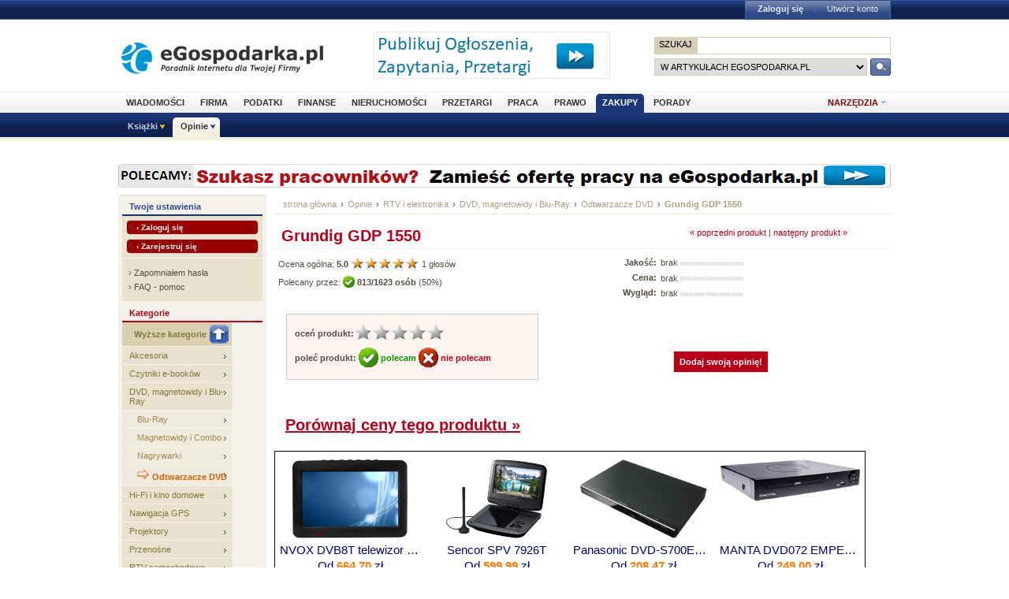

--- FILE ---
content_type: text/html; charset=utf-8
request_url: https://www.opinie.egospodarka.pl/Odtwarzacz-DVD-Grundig-GDP-1550,925.html
body_size: 12031
content:
<!DOCTYPE html PUBLIC "-//W3C//DTD XHTML 1.0 Transitional//EN" "http://www.w3.org/TR/xhtml1/DTD/xhtml1-transitional.dtd">
<html xmlns="http://www.w3.org/1999/xhtml" xml:lang="pl" lang="pl">
<head>
<!-- Quantcast Choice. Consent Manager Tag v2.0 (for TCF 2.0) -->

<script type="text/javascript" async=true>
(function() {
  var host = 'egospodarka.pl';
  var element = document.createElement('script');
  var firstScript = document.getElementsByTagName('script')[0];
  var url = 'https://cmp.quantcast.com'
    .concat('/choice/', 'nQ5cr5khFxMPz', '/', host, '/choice.js?tag_version=V2');
  var uspTries = 0;
  var uspTriesLimit = 3;
  element.async = true;
  element.type = 'text/javascript';
  element.src = url;

  firstScript.parentNode.insertBefore(element, firstScript);

  function makeStub() {
    var TCF_LOCATOR_NAME = '__tcfapiLocator';
    var queue = [];
    var win = window;
    var cmpFrame;

    function addFrame() {
      var doc = win.document;
      var otherCMP = !!(win.frames[TCF_LOCATOR_NAME]);

      if (!otherCMP) {
        if (doc.body) {
          var iframe = doc.createElement('iframe');

          iframe.style.cssText = 'display:none';
          iframe.name = TCF_LOCATOR_NAME;
          doc.body.appendChild(iframe);
        } else {
          setTimeout(addFrame, 5);
        }
      }
      return !otherCMP;
    }

    function tcfAPIHandler() {
      var gdprApplies;
      var args = arguments;

      if (!args.length) {
        return queue;
      } else if (args[0] === 'setGdprApplies') {
        if (
          args.length > 3 &&
          args[2] === 2 &&
          typeof args[3] === 'boolean'
        ) {
          gdprApplies = args[3];
          if (typeof args[2] === 'function') {
            args[2]('set', true);
          }
        }
      } else if (args[0] === 'ping') {
        var retr = {
          gdprApplies: gdprApplies,
          cmpLoaded: false,
          cmpStatus: 'stub'
        };

        if (typeof args[2] === 'function') {
          args[2](retr);
        }
      } else {
        if(args[0] === 'init' && typeof args[3] === 'object') {
          args[3] = Object.assign(args[3], { tag_version: 'V2' });
        }
        queue.push(args);
      }
    }

    function postMessageEventHandler(event) {
      var msgIsString = typeof event.data === 'string';
      var json = {};

      try {
        if (msgIsString) {
          json = JSON.parse(event.data);
        } else {
          json = event.data;
        }
      } catch (ignore) {}

      var payload = json.__tcfapiCall;

      if (payload) {
        window.__tcfapi(
          payload.command,
          payload.version,
          function(retValue, success) {
            var returnMsg = {
              __tcfapiReturn: {
                returnValue: retValue,
                success: success,
                callId: payload.callId
              }
            };
            if (msgIsString) {
              returnMsg = JSON.stringify(returnMsg);
            }
            if (event && event.source && event.source.postMessage) {
              event.source.postMessage(returnMsg, '*');
            }
          },
          payload.parameter
        );
      }
    }

    while (win) {
      try {
        if (win.frames[TCF_LOCATOR_NAME]) {
          cmpFrame = win;
          break;
        }
      } catch (ignore) {}

      if (win === window.top) {
        break;
      }
      win = win.parent;
    }
    if (!cmpFrame) {
      addFrame();
      win.__tcfapi = tcfAPIHandler;
      win.addEventListener('message', postMessageEventHandler, false);
    }
  };

  makeStub();

  var uspStubFunction = function() {
    var arg = arguments;
    if (typeof window.__uspapi !== uspStubFunction) {
      setTimeout(function() {
        if (typeof window.__uspapi !== 'undefined') {
          window.__uspapi.apply(window.__uspapi, arg);
        }
      }, 500);
    }
  };

  var checkIfUspIsReady = function() {
    uspTries++;
    if (window.__uspapi === uspStubFunction && uspTries < uspTriesLimit) {
      console.warn('USP is not accessible');
    } else {
      clearInterval(uspInterval);
    }
  };

  if (typeof window.__uspapi === 'undefined') {
    window.__uspapi = uspStubFunction;
    var uspInterval = setInterval(checkIfUspIsReady, 6000);
  }
})();
</script>

<!-- End Quantcast Choice. Consent Manager Tag v2.0 (for TCF 2.0) -->



<link rel="stylesheet" type="text/css" href="//s3.egospodarka.pl/css/slicknav.css">
<title>Grundig GDP 1550 - Odtwarzacz DVD - Opinie.eGospodarka.pl - Grundig GDP 1550</title>
<meta name="Author" content="Kasat Sp. z o.o.">
<meta name="description" content="ODTWARZACZ DVD GRUNDIG GDP 1550

Odtwarzane formaty: DVD-Video, DVD-R/RW, DVD+R/RW, VCD, S-VCD, Audio-CD, MP3, WMA, JPEG, Kodak Picture CD, CD-R/RW ...">
<meta name="distribution" content="GLOBAL">
<meta name="keywords" content="Grundig GDP 1550, Odtwarzacz DVD, Grundig, odtwarzacz dvd, dvd, mp3">
<meta name="revisit-after" content="7 Days">
<meta name="robots" content="all, follow, index">
<meta http-equiv="Content-Type" content="text/html; charset=utf-8">
<meta http-equiv="expires" content="Wed, 26 Feb 1997 08:21:57 GMT">
<link rel="alternate" type="application/rss+xml" title="eGospodarka.pl - Aktualności" href="//www.partner.egospodarka.pl/rss/wiadomosci/wszystkie/" />
<link rel="shortcut icon" href="//s3.egospodarka.pl/images-local/layout/favicon.ico" />
<link rel="stylesheet" type="text/css" href="//s3.egospodarka.pl/css/style.css" />
<link rel="stylesheet" type="text/css" href="//s3.egospodarka.pl/css/top.css" />
<link rel="stylesheet" type="text/css" href="/css/egospodarka.css">

<link rel="stylesheet" type="text/css" href="//s3.egospodarka.pl/css/slicknav.css">
<link rel="stylesheet" type="text/css" media="(max-width: 1200px)" href="//s3.egospodarka.pl/css/media-responsive.css">	
<link rel="stylesheet" type="text/css" media="(min-width: 676px) and (max-width: 1000px)" href="//s3.egospodarka.pl/css/media-responsive-1000.css">	
<link rel="stylesheet" type="text/css" media="(max-width: 675px)" href="//s3.egospodarka.pl/css/media-responsive-660.css">

<script type="text/javascript" src="//s3.egospodarka.pl/js/jquery-1.7.js"></script>
<script type="text/javascript" src="//s3.egospodarka.pl/js/layout.js"></script>

<script type="text/javascript" src="//s3.egospodarka.pl/js/jquery.slicknav.min.js"></script>


<script type="text/javascript" src="//s3.egospodarka.pl/js/jquery_cookie.js"></script>

<link rel="stylesheet" href="//s3.egospodarka.pl/css/lightbox.css" type="text/css" media="screen" />
<script src="//s3.egospodarka.pl/js/lightbox/prototype.js" type="text/javascript"></script>
<script src="//s3.egospodarka.pl/js/lightbox/scriptaculous.js?load=effects,builder" type="text/javascript"></script>
<script src="//s3.egospodarka.pl/js/lightbox/lightbox.js" type="text/javascript"></script>

<script type="text/javascript" src="/js/product.js"></script>
<script type="text/javascript" src="/js/common.js"></script>

<!-- (C)2003 Gemius SA - GemiusAudience  / www.egospodarka.pl / podstrony -->
<script language="javascript" type="text/javascript" src="//s.egospodarka.pl/sitedesign/standard/data.js"></script>

<!-- set the content meta information -->
<meta name="MSSmartTagsPreventParsing" content="TRUE" />
<meta name="viewport" content="width=device-width, initial-scale=1">


<!-- Google Tag Manager -->
<script>(function(w,d,s,l,i){w[l]=w[l]||[];w[l].push({'gtm.start':
new Date().getTime(),event:'gtm.js'});var f=d.getElementsByTagName(s)[0],
j=d.createElement(s),dl=l!='dataLayer'?'&l='+l:'';j.async=true;j.src=
'https://www.googletagmanager.com/gtm.js?id='+i+dl;f.parentNode.insertBefore(j,f);
})(window,document,'script','dataLayer','GTM-KJSMGPK');</script>
<!-- End Google Tag Manager -->






<script data-ad-client="ca-pub-3958635835380150" async src="https://pagead2.googlesyndication.com/pagead/js/adsbygoogle.js"></script>


</head>
<body>


<!-- Google Tag Manager (noscript) -->
<noscript><iframe src="https://www.googletagmanager.com/ns.html?id=GTM-KJSMGPK" 
height="0" width="0" style="display:none;visibility:hidden"></iframe></noscript>
<!-- End Google Tag Manager (noscript) -->


<div id="main-menu-placeholder"></div>
<div class="ego-top">
<div class="ego-naglowek-bg">
<div class="ego-naglowek" id="naglowek">

		<div class="ego-logo fl"><a href="https://www.egospodarka.pl/">eGospodarka.pl</a></div>
		<div class="ego-top-ad fl">
<script language='JavaScript' type='text/javascript'>
<!--
   if (!document.phpAds_used) document.phpAds_used = ',';
   phpAds_random = new String (Math.random()); phpAds_random = phpAds_random.substring(2,11);
   
   document.write ("<" + "script language='JavaScript' type='text/javascript' src='");
   document.write ("//adserver.egospodarka.pl/adjs.php?n=" + phpAds_random);
   document.write ("&amp;what=zone:101");
   document.write ("&amp;exclude=" + document.phpAds_used);
   if (document.referrer)
      document.write ("&amp;referer=" + escape(document.referrer));
   document.write ("'><" + "/script>");
//-->
</script><noscript><a href='//adserver.egospodarka.pl/adclick.php?n=a10acc6f' target='_blank'><img src='//adserver.egospodarka.pl/adview.php?what=zone:101&amp;n=a10acc6f' border='0' alt=''></a></noscript>
		</div>
		<div class="ego-top-szukaj fr">
			<FORM name="szukaj" onSubmit='wyslij()' method="POST">
			<input type="hidden" name="input_charset" value="utf-8">
			<input type="hidden" name="submitted" value="1">
			<INPUT type=hidden name=cof VALUE="">
					<p class="bg-gray"><input type="submit" class="ego-top-button-szukaj" value="SZUKAJ" /> <input type="text" name="q" class="form-text" /></p>
					<p>
						<select name="kategoria">
	<option value="serwis" selected>w artykułach eGospodarka.pl</option>
	<option value="formularze">we wzorach dokumentów</option>
	<option value="praca">w ofertach pracy</option>
	<option value="przetargi">w przetargach</option>
	<option value="nieruchomosci">w ofertach nieruchomości</option>
	<option value="firmy">w bazie adresowej firm</option>
	<option value="katalog">w katalogu WWW</option>
	<option value="grupy">w grupach dyskusyjnych</option>
						</select>
						<input type="submit" class="ego-top-button" />
					</p>
				</form>
		</div>
	</div>	
	</div>

	<div class="ego-menu cl" id="menu-belka">		
		<div class="al w980 cl mauto pos-rel" id="podmenu">
			<ul class="ego-top-menu">
							<li><a href="https://www.wiadomosci.egospodarka.pl/artykuly/">Wiadomości</a></li>
							<li><a href="https://www.firma.egospodarka.pl/">Firma</a></li>
							<li><a href="https://www.podatki.egospodarka.pl/">Podatki</a></li>
							<li><a href="https://www.finanse.egospodarka.pl/">Finanse</a></li>
							<li><a href="https://www.nieruchomosci.egospodarka.pl/">Nieruchomości</a></li>
							<li><a href="https://www.przetargi.egospodarka.pl/">Przetargi</a></li>
							<li><a href="https://www.praca.egospodarka.pl/">Praca</a></li>
							<li><a href="https://www.prawo.egospodarka.pl/">Prawo</a></li>
							<li class="sel"><a href="https://www.zakupy.egospodarka.pl/">Zakupy</a></li>
							<li><a href="https://www.porady.egospodarka.pl/">Porady</a></li>
			
			</ul>
			<div class="ego-tools">
			<p id="show-tools">Narzędzia</p>
			<div class="ego-menu-narzedzia hidden">
				<ul class="bg-1">
					<li class="nag">Dla firm</li>
					<li><a href="https://www.firma.egospodarka.pl/niezbednik-firmowy/">Niezbędnik firmowy</a></li>
					<li><a href="https://www.firma.egospodarka.pl/kalkulatory/">Kalkulatory</a></li>
					<li><a href="https://www.firma.egospodarka.pl/formularze/">Wzory dokumentów</a></li>
				</ul>
				<ul class="bg-2">
					<li class="nag">Wyszukiwarki</li>
					<li><a href="https://www.praca.egospodarka.pl/oferty-pracy/">Znajdź pracę</a></li>
					<li><a href="https://www.przetargi.egospodarka.pl/">Znajdź przetarg</a></li>
					
					<li><a href="https://www.finanse.egospodarka.pl/kantor-walut">Ranking kantorów online</a></li>
				</ul>
				<ul class="bg-3  border-top">
					<li class="nag">Ważne adresy</li>
					<li><a href="https://www.podatki.egospodarka.pl/urzedy-skarbowe/">Urzędy skarbowe</a></li>
					<li><a href="https://www.firma.egospodarka.pl/zus/">Adresy ZUS</a></li>
					<li><a href="https://www.praca.egospodarka.pl/urzedy-pracy/">Urzędy Pracy</a></li>
					<li><a href="https://www.firma.egospodarka.pl/firmy/">Baza adresowa firm</a></li>
					<li><a href="https://www.firma.egospodarka.pl/zlikwidowane/">Firmy zlikwidowane</a></li>
				</ul>
				<ul class="bg-4  border-top">
					<li class="nag">Centrum webmastera</li>
					<li><a href="https://www.partner.egospodarka.pl/">Centrum Webmastera</a></li>
					<li><a href="https://www.partner.egospodarka.pl/wiadomosci">Newsy na Twoją stronę</a></li>
				</ul>
			</div>
	</div>
			<div class="pos-rel cl" id="podmenu">
				<ul class="ego-top-podmenu cl" id="ego-top-podmenu">
						
																				
										
					<li class="menu-section" id="section-Ksiazki">

											<a href="https://www.ksiazki.egospodarka.pl">Książki</a>
					
										<ul>
												
						
						
						<li><a href="https://www.ksiazki.egospodarka.pl/marketing-i-zarzadzanie">Marketing i zarządzanie</a></li>
												
						
						
						<li><a href="https://www.ksiazki.egospodarka.pl/sprzedaz">Sprzedaż</a></li>
												
						
						
						<li><a href="https://www.ksiazki.egospodarka.pl/finanse">Finanse</a></li>
												
						
						
						<li><a href="https://www.ksiazki.egospodarka.pl/zasoby-ludzkie">Zasoby ludzkie</a></li>
												
						
						
						<li><a href="https://www.ksiazki.egospodarka.pl/biuro-i-praca">Biuro i praca</a></li>
												
						
						
						<li><a href="https://www.ksiazki.egospodarka.pl/katalog">Katalog alfabetyczny</a></li>
												
						
						
						<li><a href="https://www.ksiazki.egospodarka.pl/szukaj">Wyszukiwarka</a></li>
												
						
						
						<li><a href="https://www.ksiazki.egospodarka.pl/promocje">Promocja dnia</a></li>
										</ul>
					
					</li>
																				
																											
					<li class="menu-section sel" id="section-Opinie">

											<a href="https://www.opinie.egospodarka.pl">Opinie</a>
					
										<ul>
												
						
						
						<li><a href="https://www.opinie.egospodarka.pl/AGD">AGD</a></li>
												
						
						
						<li><a href="https://www.opinie.egospodarka.pl/Dom-i-Ogrod">Dom i Ogród</a></li>
												
						
						
						<li><a href="https://www.opinie.egospodarka.pl/Dziecko">Dziecko</a></li>
												
						
						
						<li><a href="https://www.opinie.egospodarka.pl/Fotografia-i-filmowanie">Fotografia i filmowanie</a></li>
												
						
						
						<li><a href="https://www.opinie.egospodarka.pl/Hobby-i-Rozrywka">Hobby i Rozrywka</a></li>
												
						
						
						<li><a href="https://www.opinie.egospodarka.pl/Komputery">Komputery</a></li>
												
						
						
						<li><a href="https://www.opinie.egospodarka.pl/Motoryzacja">Motoryzacja</a></li>
												
						
						
						<li><a href="https://www.opinie.egospodarka.pl/Odziez-obuwie-dodatki">Odzież, obuwie, dodatki</a></li>
												
						
						
						<li><a href="https://www.opinie.egospodarka.pl/Produkty-spozywcze">Produkty spożywcze</a></li>
												
						
						
						<li><a href="https://www.opinie.egospodarka.pl/RTV-i-elektronika">RTV i elektronika</a></li>
												
						
						
						<li><a href="https://www.opinie.egospodarka.pl/Telefony-i-akcesoria">Telefony i akcesoria</a></li>
												
						
						
						<li><a href="https://www.opinie.egospodarka.pl/Uroda">Uroda</a></li>
												
						
						
						<li><a href="https://www.opinie.egospodarka.pl/Zdrowie">Zdrowie</a></li>
										</ul>
					
					</li>
				
				</ul>
			</div>
		</div>
	</div>
	<div class="ad750" id="bill">
	<script language='JavaScript' type='text/javascript'>
<!--
   if (!document.phpAds_used) document.phpAds_used = ',';
   phpAds_random = new String (Math.random()); phpAds_random = phpAds_random.substring(2,11);

   document.write ("<" + "script language='JavaScript' type='text/javascript' src='");
   document.write ("//adserver.egospodarka.pl/adjs.php?n=" + phpAds_random);
   
   if (window.innerWidth > 749) document.write ("&amp;what=zone:92"); else document.write ("&amp;what=zone:157");
   
   document.write ("&amp;charset=utf-8");
   document.write ("&amp;exclude=" + document.phpAds_used);
   if (document.referer)
      document.write ("&amp;referer=" + escape(document.referer));
   document.write ("'><" + "/script>");
//-->
</script><noscript><a href='//adserver.egospodarka.pl/adclick.php?n=a56790f2' target='_blank'><img src='//adserver.egospodarka.pl/adview.php?what=zone:92&amp;n=a56790f2' border='0' alt=''></a></noscript>
	</div>
	<div class="ad750" id="belka980">
	<script language='JavaScript' type='text/javascript'>
<!--
   if (window.innerWidth > 749) {
   if (!document.phpAds_used) document.phpAds_used = ',';
   phpAds_random = new String (Math.random()); phpAds_random = phpAds_random.substring(2,11);

   document.write ("<" + "script language='JavaScript' type='text/javascript' src='");
   document.write ("//adserver.egospodarka.pl/adjs.php?n=" + phpAds_random);
   document.write ("&amp;what=zone:113");
   document.write ("&amp;exclude=" + document.phpAds_used);
   if (document.referer)
      document.write ("&amp;referer=" + escape(document.referer));
   document.write ("'><" + "/script>");
   }
//-->
</script><noscript><a href='//adserver.egospodarka.pl/adclick.php?n=adf65c08' target='_blank'><img src='//adserver.egospodarka.pl/adview.php?what=zone:113&amp;n=adf34c08' border='0' alt=''></a></noscript>
	</div>
</div>
<div id="tabelka">
<table id="layout-tab" cellpadding="0" cellspacing="0">
<tbody>


<tr>
 <td id="opinie-col-left">
<h4 class="h-blue">Twoje ustawienia</h4>
<div class="containerY">
<div style="padding:5px; margin:0;">
<a href="https://login.egospodarka.pl/auth/?ret=https%3A%2F%2Fwww.opinie.egospodarka.pl%2FOdtwarzacz-DVD-Grundig-GDP-1550%2C925.html&amp;ts=1768656421&amp;realm=opinie&amp;mac=GG8b0vEn5RPMrWeZa0-RA6Tlv9m3P7RLPCAqY_1e1SZk5D6jXgDlGT4TYoIid232IEwCHpcMSIoVZPyiXyCjYg,," class="przyciskbig" style="padding:3px 12px; font-size:10px; margin:0 0 5px 0; display:block" rel="nofollow">&rsaquo; Zaloguj się</a>
<a href="https://login.egospodarka.pl/user/register/?ret=https%3A%2F%2Fwww.opinie.egospodarka.pl%2FOdtwarzacz-DVD-Grundig-GDP-1550%2C925.html&amp;ts=1768656421&amp;realm=opinie&amp;mac=1tjkZX8GiliaeSBzE8xD9iWC1rjyqZh4KDRtmuFVy137bYf52PfkYBkhN0Y5abSi4psB3oz0W9jeybu5rl-nrQ,," class="przyciskbig" style="padding:3px 12px; font-size:10px; margin:0; display:block" rel="nofollow">&rsaquo; Zarejestruj się</a>
</div>
<div class="line">&nbsp;</div>
<div class="linki" style="line-height:18px;">
&rsaquo; <a href="https://login.egospodarka.pl/user/request_reset/?ret=https%3A%2F%2Fwww.opinie.egospodarka.pl%2FOdtwarzacz-DVD-Grundig-GDP-1550%2C925.html&amp;ts=1768656421&amp;realm=opinie&amp;mac=a3CI36CxsKjkz2RqgAsy770Ap6vhOgYyrd41GXMbhsK66IHs9ZKyih1jPBRtxONE5NM9csrGYgDf1mvcgaRIQA,," class="bezowy" rel="nofollow">Zapomniałem hasła</a><br>
&rsaquo; <a href="https://www.panel.egospodarka.pl/faq.php" class="bezowy" rel="nofollow">FAQ - pomoc</a>
</div>
</div>



<h4>Kategorie</h4>
<ul class="menu-light">
<li><a href="/RTV-i-elektronika/DVD-magnetowidy-i-Blu-Ray" class="dogory"><img src="/images/opinie/gora.png">Wyższe kategorie</a></li>
<li><a href="/RTV-i-elektronika/Akcesoria">Akcesoria</a></li>
<li><a href="/RTV-i-elektronika/Czytniki-e-bookow">Czytniki e-booków</a></li>
<li><a href="/RTV-i-elektronika/DVD-magnetowidy-i-Blu-Ray">DVD, magnetowidy i Blu-Ray</a></li>
 <li><a href="/RTV-i-elektronika/DVD-magnetowidy-i-Blu-Ray/Blu-Ray" class="podkat">Blu-Ray</a></li>
 <li><a href="/RTV-i-elektronika/DVD-magnetowidy-i-Blu-Ray/Magnetowidy-i-Combo" class="podkat">Magnetowidy i Combo</a></li>
 <li><a href="/RTV-i-elektronika/DVD-magnetowidy-i-Blu-Ray/Nagrywarki" class="podkat">Nagrywarki</a></li>
 <li><a href="/RTV-i-elektronika/DVD-magnetowidy-i-Blu-Ray/Odtwarzacze-DVD" class="podkat"><img src="/images/opinie/strzalka-pom.gif" align="bottom"> <b>Odtwarzacze DVD</b></a></li>
<li><a href="/RTV-i-elektronika/Hi-Fi-i-kino-domowe">Hi-Fi i kino domowe</a></li>
<li><a href="/RTV-i-elektronika/Nawigacja-GPS">Nawigacja GPS</a></li>
<li><a href="/RTV-i-elektronika/Projektory">Projektory</a></li>
<li><a href="/RTV-i-elektronika/Przenosne">Przenośne</a></li>
<li><a href="/RTV-i-elektronika/RTV-samochodowe">RTV samochodowe</a></li>
<li><a href="/RTV-i-elektronika/Telewizory">Telewizory</a></li>
<li><a href="/RTV-i-elektronika/TV-SAT-i-cyfrowa">TV SAT i cyfrowa</a></li>
</ul>


<h4 class="h-blue">Narzędzia</h4>
<div class="narzedzia">
<a class="add_review" href="/Odtwarzacz-DVD-Grundig-GDP-1550,925.html#a-opinia-add"><img src="/images/opinie/dodaj-opinie.png"> Dodaj swoją opinię o tym produkcie</a>
<a class="add_comment" href="/Odtwarzacz-DVD-Grundig-GDP-1550,925.html#a-komentarz-add"><img src="/images/opinie/dodaj-komentarz.png"> Dodaj uwagę lub pytanie dotyczące produktu</a>
<a href="/user/notify.php?action=add_reviews&id=925"><img src="/images/opinie/subskrybuj-opinie.png"> Subskrybuj nowe opinie o produkcie</a>
<a href="/user/notify.php?action=add_comments&id=925"><img src="/images/opinie/subskrybuj-opinie.png"> Subskrybuj nowe uwagi i pytania do tego produktu</a>
<a href="/user/my_products.php?mode=watchlist&add=925"><img src="/images/opinie/obserwuj-produkt.png"> Dodaj produkt do obserwowanych</a>
<a href="/print/Odtwarzacz-DVD-Grundig-GDP-1550/uwagi-925"><img src="/images/opinie/zglos-uwage.png"> Zgłoś uwagi do opisu produktu</a>
<a href="/print/Odtwarzacz-DVD-Grundig-GDP-1550/upload-925"><img src="/images/opinie/dodaj-zdjecie.png"> Dodaj zdjęcie produktu, ulotkę lub instrukcję</a>
<a href="/product_add.php"><img src="/images/opinie/dodaj-produkt.png">Dodaj nowy produkt</a>
</div>




<h4 class="h-wyszuk">Znajdź produkt</h4>
<div class="containerX">
<form class="search_form" action="/search.php" method="GET">
<input type="hidden" name="mode" value="search">
<input type="hidden" name="nojs" value="1">
<div class="box">
<input name='query' type='text' class="text" style="width:120px;margin:6px 0;" onFocus="this.value=''" value="słowa kluczowe">
<select name="category" size="1" style="margin:0 0 6px 0;">
  <option value=""> --- szukaj wszędzie --- </option>
  <option value="113" selected>w Odtwarzacze DVD</option>
</select>
<input name="submit" type='image' value='Szukaj' class="b_szukaj-y" src="/images/opinie/b_szukaj-y.png" />
<div class="clear">&nbsp;</div>
</div>
</form>
<div class="linki"><a href="/search.php">Wyszukiwanie zaawansowane &raquo;</a></div>
</div>


<h4 class="h-blue">Najnowsze opinie</h4> 
<div class="containerY">
<p><b><a href="/Odtwarzacz-DVD-Grundig-GDP-1550,925.html">Grundig GDP 1550</a></b><br><br>
Nie mam zastrzeżeń.
 <a href="/Odtwarzacz-DVD-Grundig-GDP-1550,925.html#Grundig-GDP-1550-opinie">więcej &raquo;</a></p>
<div class="clear">&nbsp;</div>
<div class="line">&nbsp;</div>
<p><b><a href="/Odtwarzacz-DVD-LG-DVX352,15173.html">LG DVX352</a></b><br><br>
dobrze odtwarza, zadnych problemow z plytami i czytaniem:) jakosc naprawde wysoka i cena jak dla mnie ok
 <a href="/Odtwarzacz-DVD-LG-DVX352,15173.html#LG-DVX352-opinie">więcej &raquo;</a></p>
<div class="clear">&nbsp;</div>
<div class="line">&nbsp;</div>
<p><b><a href="/Odtwarzacz-DVD-LG-DVX352,15173.html">LG DVX352</a></b><br><br>
Świetny odtwarzacz nie zacina się, i nie zwalnia :) (co mialem przy wczesniejszycz odtw. np przy wczytaniu plyt ) .:)
 <a href="/Odtwarzacz-DVD-LG-DVX352,15173.html#LG-DVX352-opinie">więcej &raquo;</a></p>
<div class="clear">&nbsp;</div>
<div class="line">&nbsp;</div>
<p><b><a href="/Odtwarzacz-DVD-LG-DVX352,15173.html">LG DVX352</a></b><br><br>
moim zdaniem bardzo dobre wykonanie i dobra jakosc jest tego odtwarzacza. czyta wszystko co sie da :)
 <a href="/Odtwarzacz-DVD-LG-DVX352,15173.html#LG-DVX352-opinie">więcej &raquo;</a></p>
<div class="clear">&nbsp;</div>
<div class="line">&nbsp;</div>
<p><b><a href="/Odtwarzacz-DVD-Korr-2268,21024.html">Korr 2268</a></b><br><br>
b.dobry na prezent imieninowy/urodzin
owy/itp. dla teściów, dziadków celem oglądania kreskówek i innych filmów przez nasze dzieci podrzucone na...
 <a href="/Odtwarzacz-DVD-Korr-2268,21024.html#Korr-2268-opinie">więcej &raquo;</a></p>
<div class="clear">&nbsp;</div>
<div class="line">&nbsp;</div>
</div>


 </td>
 <td id="opinie-col-cr">
<div id="opinie-navfont">
<div id="opinie-nav"><a href="http://www.egospodarka.pl">strona główna</a> <span>&rsaquo;</span> <a href="/">Opinie</a>
<span>&rsaquo;</span> <a href="/RTV-i-elektronika">RTV i elektronika</a>
<span>&rsaquo;</span> <a href="/RTV-i-elektronika/DVD-magnetowidy-i-Blu-Ray">DVD, magnetowidy i Blu-Ray</a>
<span>&rsaquo;</span> <a href="/RTV-i-elektronika/DVD-magnetowidy-i-Blu-Ray/Odtwarzacze-DVD">Odtwarzacze DVD</a>
<span>&rsaquo;</span> <a href="/Odtwarzacz-DVD-Grundig-GDP-1550,925.html"><b>Grundig GDP 1550</b></a> 
</div>
<div class="clear">&nbsp;</div></div><br>


<a name="gora"></a>
<div class="opinia">
<a href="/Odtwarzacz-DVD-Thomson-DTH270E,602.html">&laquo; poprzedni produkt</a>  | <a href="/Odtwarzacz-DVD-Philips-DVP3142-12,1291.html">następny produkt &raquo;</a></div>

<h1>Grundig GDP 1550</h1>

<div style="border-bottom:1px dotted #e3ddc8;"></div>


<table width="100%"  cellspacing="0" cellpadding="0">
  <tr class="opinie-2">
    <td class="lewa" rowspan="2">
		<span xmlns:v="http://rdf.data-vocabulary.org/#" typeof="v:Review-aggregate">
			<span rel="v:rating">
				<span typeof="v:Rating">Ocena ogólna: <div class="rating" id="rating_num_general" property="v:average"><b>5.0</b> </div>  <img id="rating_stars_general" src="/images/opinie/gwiazdki5.png">
<div class="rating" id="rating_cnt_general" property="v:votes">1 </div> głosów
 </span></span></span><br>

<div class="recommend" id="precommend_main_925">Polecany przez: <img class="recommend" id="precommend_img_925" src="/images/opinie/polecam-s.png"> <strong class="recommend" id="precommend_cnt_925">813/1623 osób</strong> (<div class="recommend" id="precommend_percent_925">50</div>%)</div><div class="hidden recommend" id="precommend_none_925">brak poleceń</div>


<br><br> 

<div class="ramka">
<div class="rate" id="925"><strong>oceń produkt:</strong><img class="rate" id="rate_general_1" src="/images/opinie/glosuj.png"><img class="rate" id="rate_general_2" src="/images/opinie/glosuj.png"><img class="rate" id="rate_general_3" src="/images/opinie/glosuj.png"><img class="rate" id="rate_general_4" src="/images/opinie/glosuj.png"><img class="rate" id="rate_general_5" src="/images/opinie/glosuj.png"></div>
<br>

<div class="recommend" id="925"><strong>poleć produkt: <a id="precommend_pos" class="recommend_link polecam" href="/recommend.php?product=925&recommend=1"><img src="/images/opinie/polecam-2.png"> polecam</a>  <a id="precommend_neg" class="recommend_link niepolecam" href="/recommend.php?product=925&recommend=0"><img src="/images/opinie/niepolecam-2.png"> nie polecam</a></strong></div>
</div></td>
    <td class="srodek">
	<strong>Jakość:</strong><br>
<strong>Cena:</strong><br>
<strong>Wygląd:</strong><br>
	
</td>
    <td class="prawa">
	<div class="rating">brak</div> <img src="/images/opinie/ocena.png">
<br>
<div class="rating">brak</div> <img src="/images/opinie/ocena.png">
<br>
<div class="rating">brak</div> <img src="/images/opinie/ocena.png">
<br>
</td>
  </tr>
  <tr class="opinie-2">
    <td colspan="2" style="text-align:center;"><a class="add_review przycisk-2" href="#a-opinia-add">Dodaj swoją opinię!</a></td>
    </tr>
<tr class="opinie-2">
<td colspan="3"><br>
<a href="http://www.skapiec.pl/site/szukaj/?szukaj=grundig+gdp+1550#from31977" rel="nofollow" target="_blank"><h1><u>Porównaj ceny tego produktu &raquo;</u></h1></a>
</td>
</tr>
</table>
<br>

 
<div id="ceneoaffcontainer219781"></div>
<a id="ceneoaff-logo" title="Ceneo.pl" href="https://www.ceneo.pl/#pid=18359&crid=219781&cid=30737" rel="nofollow"><img style="border:0;width:1px;height:1px;" src="//app.ceneostatic.pl/common/image/logo/ap-logo-transparent-small.png" alt="Ceneo.pl" /></a>
<script type="text/javascript" charset="utf-8">
	if (typeof CeneoAPOptions == "undefined" || CeneoAPOptions == null)
	{
	var CeneoAPOptions = new Array(); 
	stamp = parseInt(new Date().getTime()/86400, 10);
	var script = document.createElement("script");
	script.setAttribute("type", "text/javascript");
	script.setAttribute("src", "//partnerzyapi.ceneo.pl/External/ap.js?"+stamp);
	script.setAttribute("charset", "utf-8");
	var head = document.getElementsByTagName("head")[0];
	head.appendChild(script);
	}
	CeneoAPOptions[CeneoAPOptions.length] =
	{
		ad_creation: 219781,
		ad_channel: 30737,
		ad_partner: 18359,
		ad_type: 2,
		ad_content: 'Odtwarzacz DVD',
		ad_format: 1,
		ad_newpage: true,
		ad_basket: false,
		ad_container: 'ceneoaffcontainer219781',
		ad_formatTypeId: 2,
		ad_contextual: false, 
		ad_recommended: false ,
		ad_includePrice: true,
		ad_includePicture: true,
		ad_includeRating: true,
		ad_customWidth: 750,
		ad_rowCount: 1,
		ad_columnCount: 4,
		ad_bdColor: '000000',
		ad_bgColor: 'ffffff',
		ad_txColor: '00008b',
		ad_pcColor: 'FF7A03',
		ad_boldPrice: true,
		ad_fontSize: 15,
		ad_imageHeight: 100
	};
</script>

<br>
<div style="border-bottom:1px dotted #e3ddc8;"></div>
<br><br>






<div class="opinia">
<div class="zdjecia">
<a id="main_image" rel="lightbox[product]" href="/zdjecia/Odtwarzacze-DVD/GDP-1550-985-big.jpg">kliknij aby powiększyć<br><img id="main_image_img" src="/zdjecia/Odtwarzacze-DVD/GDP-1550-985-medium.jpg"></a>
<br>
<div class="miniatury">wybierz miniaturę:<br>
<a id="/zdjecia/Odtwarzacze-DVD/GDP-1550-985-{size}.jpg" class="thumb_select" rel="lightbox[product]" href="/zdjecia/Odtwarzacze-DVD/GDP-1550-985-big.jpg" target='_blank'><img src="/zdjecia/Odtwarzacze-DVD/GDP-1550-985-thumb.jpg"></a>

</div>
</div>
<br><a href="http://www.skapiec.pl/site/szukaj/?szukaj=grundig+gdp+1550#from31977" target="_blank" rel="nofollow"><h1><u>Sprawdź cenę &raquo;</u></h1></a><br>

<div class="clear">&nbsp;</div><br>
<!-- banner 300x250 -->
<script language='JavaScript' type='text/javascript' src='http://adserver.egospodarka.pl/adx.js'></script>
<script language='JavaScript' type='text/javascript'>
<!--
   if (!document.phpAds_used) document.phpAds_used = ',';
   phpAds_random = new String (Math.random()); phpAds_random = phpAds_random.substring(2,11);
   
   document.write ("<" + "script language='JavaScript' type='text/javascript' src='");
   document.write ("http://adserver.egospodarka.pl/adjs.php?n=" + phpAds_random);
   document.write ("&amp;what=zone:91");
   document.write ("&amp;exclude=" + document.phpAds_used);
   if (document.referrer)
      document.write ("&amp;referer=" + escape(document.referrer));
   document.write ("'><" + "/script>");
//-->
</script><noscript><a href='http://adserver.egospodarka.pl/adclick.php?n=a9c2a744' target='_blank'><img src='http://adserver.egospodarka.pl/adview.php?what=zone:91&amp;n=a9c2a744' border='0' alt=''></a></noscript>


<br>

<div align="left">
<h4 class="h-blue">Pliki do pobrania:</h4>
<ul>
<li><a href="/pliki/Odtwarzacze-DVD/Instrukcja-obslugi-Grundig-GDP-1550-41793.pdf">Instrukcja obsługi Grundig GDP 1550</a><br>
Instrukcja obsługi: odtwarzacz DVD Grundig GDP 1550 - wersja polska 
</li>
</ul>
<div class="tools-2">
<a href="/print/Odtwarzacz-DVD-Grundig-GDP-1550/upload-925"><img src="/images/opinie/dodaj-zdjecie-2.gif"> <h4>Dodaj własne zdjęcie, instrukcję lub ulotkę tego produktu!</h4></a>
</div>


<div class="clear">&nbsp;</div><br>
<div class="ramka"><h4 class="h-blue">Tematy:</h4> 
<a href="/tematy/odtwarzacz-dvd">odtwarzacz dvd</a>, <a href="/tematy/dvd">dvd</a>, <a href="/tematy/mp3">mp3</a><br></div>
</div>
</div>


<p class="news">
<strong>Producent: </strong><a href="/firma/Grundig" class="norm">Grundig</a><br>
<strong>Kategoria: </strong><a href="/RTV-i-elektronika/DVD-magnetowidy-i-Blu-Ray/Odtwarzacze-DVD" class="norm">Odtwarzacze DVD</a><br>
<br>

Rodzaj urządzenia: <strong>odtwarzacz DVD</strong> <br>
<br>

Informacja dostępna w serwisie od: 12.12.2007 (6610 dni)<br>
Produkt był oglądany: 9940 razy <br><br>

Przeczytaj: <strong><a href="#Grundig-GDP-1550-opinie">1 opinii</a> o Grundig GDP 1550</strong><br>data najnowszej opinii: 12.12.2007 <a class="add_review przycisk" href="#a-opinia-add">Dodaj swoją opinię</a>
<br><br>
Odtwarzacz DVD Grundig GDP 1550 nie ma żadnych komentarzy. Aby dodać swoją uwagę do opinii innych lub zadać pytanie dotyczące produktu, <a class="add_comment" href="#a-komentarz-add">dodaj własny komentarz</a>
</p>



<h4 class="h-blue">Opis produktu:</h4>
<p class="product_description" id="product_description"> 
ODTWARZACZ DVD GRUNDIG GDP 1550<br />
<br />
Odtwarzane formaty: DVD-Video, DVD-R/RW, DVD+R/RW, VCD, S-VCD, Audio-CD, MP3, WMA, JPEG, Kodak Picture CD, CD-R/RW <br />
Audio Dolby Digital AC3: TAK<br />

</p>

<a href="/print/Odtwarzacz-DVD-Grundig-GDP-1550/uwagi-925"><img src="/images/opinie/zglos-uwage.png"> <b>Zgłoś uzupelnienie lub błąd w opisie produktu</b></a><br><br>
<!-- w tym miejscu konczy sie rozwijany opis -->

<div class="clear">&nbsp;</div><br>
<div style="border-bottom:1px dotted #e3ddc8;"></div>
<div class="tools">
 <a href="/print/Odtwarzacz-DVD-Grundig-GDP-1550/drukuj_wybor-925"><img src="/images/opinie/i_print.png" /> wydrukuj</a>
 <a href="/mailtofriend.php?product=925"><img src="/images/opinie/i_ref.png" /> poleć znajomemu</a>
 <a href="/user/my_products.php?mode=watchlist&add=925"><img src="/images/opinie/i_send.png" /> dodaj do obserwowanych</a>
 <a class="add_review" href="#a-opinia-add"><img src="/images/opinie/i_news.png" /> dodaj opinię</a>
 <a class="add_comment" href="#a-komentarz-add"><img src="/images/opinie/i_news.png" /> dodaj komentarz</a>
</div>
<div class="clear">&nbsp;</div><br>
<div align="right"><a href="#gora"><img src="/images/opinie/up.png" /> do góry</a></div>
<br><br>
<a name="Grundig-GDP-1550-opinie"></a>
<h2 class="h-blue">Opinie o Grundig GDP 1550</h2><br>
<table width="100%" >
   <tr class="opinie">
    <td class="oceny">
	<strong>Ocena ogólna:</strong> <br> <img src="/images/opinie/gwiazdki5.png">
<br><br>
<strong>Jakość:</strong> <br><img src="/images/opinie/ocena.png">
<br>
<strong>Cena:</strong> <br><img src="/images/opinie/ocena.png">
<br>
<strong>Wygląd:</strong> <br><img src="/images/opinie/ocena.png">
<br>
	</td>
    <td>
	Autor: <span class="promo">Benigna/senior.pl</span><br>

Data napisania opinii: <strong>12.12.2007</strong> | Czy oceniający poleca ten produkt? <span class="promo">TAK</span> <br><br>
<strong>Zalety produktu: </strong><br>
- wygodny w obsłudze, ładny wygląd
<br>
<br>	
<strong>Wady produktu: </strong><br>
<br>	
	<strong>Opinia o produkcie: </strong><br>
Nie mam zastrzeżeń.<br />

<br><br>
<div class="recommend" id="rrecommend_main_53"><strong>Przydatność opinii </strong><span id="rrecommend_percent_53" class="promo">52</span>% (<div class="recommend" id="rrecommend_cnt_53">59/114</div> osób)</div><div class="hidden recommend" id="rrecommend_none_53"><strong>Przydatność opinii: </strong> brak ocen</div>

<div class="recommend" id="53"> | <strong>Oceń tą opinię:</strong> <a id="rrecommend_pos" class="recommend_link przycisk" href="/recommend.php?review=53&recommend=1">przydatna</a> / <a id="rrecommend_neg" class="recommend_link przycisk" href="/recommend.php?review=53&recommend=0">nieprzydatna</a></div>
<br><br>
	</td>
    </tr>
</table>
<div class="tools"><a href="/print/Odtwarzacz-DVD-Grundig-GDP-1550/drukuj_wybor-925"><img src="/images/opinie/i_print.png" /> wydrukuj</a> <a href="/user/notify.php?action=add_reviews&id=925"><img src="/images/opinie/i_ref.png" /> subskrybuj nowe opinie o tym produkcie</a> 
<a class="add_review" href="#a-opinia-add"><img src="/images/opinie/i_news.png" /> dodaj swoją opinię</a>
 <a href="#gora"><img src="/images/opinie/up.png" /> do góry</a></div>
<div class="clear">&nbsp;</div><br>

<form action="/Odtwarzacz-DVD-Grundig-GDP-1550,925.html#a-opinia-add" method="post">
<input type='hidden' id='submitted' name='submitted' value='review'>
<a name="a-opinia-add"></a>
<div id="opinia-add" class="opinia-add">
<h2>Dodaj opinię o produkcie Grundig GDP 1550</h2>
<br>
<div class='form_label'>Imię / nick: </div><input type='text' name='review_name' size='20' tabindex='1'> <br>
Jeżeli masz już konto w serwisie, najpierw się zaloguj. Dzięki temu opinia zostanie podpisana Twoją nazwą użytkownika, a Ty będziesz mógł ją później łatwo odnaleźć na liście "moje produkty". <br>
<br>
<div class='form_label'>Ocena ogólna:</div> <div class="rate_form" id="review_score_general"><img class="rate_form" id="rate_review_score_general_1" src="/images/opinie/glosuj.png"><img class="rate_form" id="rate_review_score_general_2" src="/images/opinie/glosuj.png"><img class="rate_form" id="rate_review_score_general_3" src="/images/opinie/glosuj.png"><img class="rate_form" id="rate_review_score_general_4" src="/images/opinie/glosuj.png"><img class="rate_form" id="rate_review_score_general_5" src="/images/opinie/glosuj.png"></div>
<input type='hidden' id="h_review_score_general" name='review_score_general' value="">
<br><br>
Jakość: <div class="rate_form" id="review_score_q"><img class="rate_form" id="rate_review_score_q_1" src="/images/opinie/glosuj.png"><img class="rate_form" id="rate_review_score_q_2" src="/images/opinie/glosuj.png"><img class="rate_form" id="rate_review_score_q_3" src="/images/opinie/glosuj.png"><img class="rate_form" id="rate_review_score_q_4" src="/images/opinie/glosuj.png"><img class="rate_form" id="rate_review_score_q_5" src="/images/opinie/glosuj.png"></div>
<input type='hidden' id="h_review_score_q" name='review_score_q' value="">
 Cena: <div class="rate_form" id="review_score_p"><img class="rate_form" id="rate_review_score_p_1" src="/images/opinie/glosuj.png"><img class="rate_form" id="rate_review_score_p_2" src="/images/opinie/glosuj.png"><img class="rate_form" id="rate_review_score_p_3" src="/images/opinie/glosuj.png"><img class="rate_form" id="rate_review_score_p_4" src="/images/opinie/glosuj.png"><img class="rate_form" id="rate_review_score_p_5" src="/images/opinie/glosuj.png"></div>
<input type='hidden' id="h_review_score_p" name='review_score_p' value="">
 Wygląd: <div class="rate_form" id="review_score_l"><img class="rate_form" id="rate_review_score_l_1" src="/images/opinie/glosuj.png"><img class="rate_form" id="rate_review_score_l_2" src="/images/opinie/glosuj.png"><img class="rate_form" id="rate_review_score_l_3" src="/images/opinie/glosuj.png"><img class="rate_form" id="rate_review_score_l_4" src="/images/opinie/glosuj.png"><img class="rate_form" id="rate_review_score_l_5" src="/images/opinie/glosuj.png"></div>
<input type='hidden' id="h_review_score_l" name='review_score_l' value="">
<br><br>
<br><br>
<div class="zalety">
<div class='form_label'>Zalety produktu: <br></div><textarea name='review_pros' cols='30' rows='5' tabindex='3'></textarea><br>
</div>
<div>
<div class='form_label'>Wady produktu: <br></div><textarea name='review_cons' cols='30' rows='5' tabindex='2'></textarea><br>
</div>
<br>
<div class='form_label'>Opinia o produkcie:</div><br>
<textarea name='review_review' cols='50' rows='10' tabindex='4'></textarea><br>

<br>
<div class='form_label'>Czy polecasz ten produkt: </div><select name='review_recommend' class='text' tabindex='5'>
<option value='0'> -- wybierz --</option>
<option value='1'>nie</option>
<option value='2'>tak</option>
</select><br><br>
<div class='form_label'>Posiadam/korzystam z tego produktu: </div><select name='review_experience' class='text' tabindex='6'>
<option value='0'> -- wybierz --</option>
<option value='1'>tylko go oglądałem / czytałem o nim</option>
<option value='2'>dopiero co kupiłem</option>
<option value='3'>miesiąc</option>
<option value='4'>3 miesiące</option>
<option value='5'>pół roku</option>
<option value='6'>rok</option>
<option value='7'>ponad rok</option>
</select><br><br>
<div align="center"><input type="submit" class="przycisk" name="submit_review" value="Wyślij opinię" tabindex="7"/><br></div>
</div>
<br><br>
</form>


<a name="Grundig-GDP-1550-komentarze"></a>

<form action="/Odtwarzacz-DVD-Grundig-GDP-1550,925.html#a-komentarz-add" method="post">
<input type='hidden' id='submitted' name='submitted' value='comment'>

<a name="a-komentarz-add"></a>
<div id="komentarz-add" class="komentarz-add">
<h2>Dodaj swój komentarz, pytanie lub odpowiedź do dyskusji o produkcie</h2>
<br>
<div class='form_label'>Imię / nick: </div><input type='text' name='comment_name' size='20'> <br>
Jeżeli masz już konto w serwisie, najpierw się zaloguj. Dzięki temu wypowiedź zostanie podpisana Twoją nazwą użytkownika, a Ty będziesz mógł ją później łatwo odnaleźć na liście "moje produkty". <!-- Nie masz jeszcze konta? <b>Zarejestruj się</b> --><br><br> 

<div class='form_label'>Treść wypowiedzi</div> &nbsp;(<strong><u style="color:#990000;">UWAGA:</u> Jeśli chcesz dodać <a class="add_review" href="/Odtwarzacz-DVD-Grundig-GDP-1550,925.html#a-opinia-add">OPINIĘ</a> o produkcie, kliknij <a class="add_review" href="/Odtwarzacz-DVD-Grundig-GDP-1550,925.html#a-opinia-add">tutaj &raquo;</a></strong>)<br>
<textarea name='comment_comment' cols='50' rows='10'></textarea> <br><br>
<div align="center"><input name="submit_comment" type="submit" class="przycisk" value="Wyślij wypowiedź"/><br></div>
</div>
<br>

</form>


<h4 class="naglowek">Zobacz także:</h4>
<table width="100%" class="najlepsze">
  <tr>
  <td width="33%">
<a href="/Daewoo-DX-9840E,1950.html"><img src="/zdjecia/Magnetowidy-i-Combo/DX-9840E-2124-list.jpg"></a><br>	<h4><a href="/Daewoo-DX-9840E,1950.html">Daewoo DX-9840E</a></h4>
	 <img src="/images/opinie/gwiazdki4.png">
 <br><br>
		Producent: <a href="/firma/Daewoo">Daewoo</a><br>
		Kategoria: <a href="/RTV-i-elektronika/DVD-magnetowidy-i-Blu-Ray/Magnetowidy-i-Combo">Magnetowidy i Combo</a><br>
	</td>

  <td width="33%">
<a href="/Odtwarzacz-DVD-Samsung-DVD-P171,1577.html"><img src="/zdjecia/Odtwarzacze-DVD/DVD-P171-1704-list.jpg"></a><br>	<h4><a href="/Odtwarzacz-DVD-Samsung-DVD-P171,1577.html">Samsung DVD-P171</a></h4>
	 <img src="/images/opinie/gwiazdki3.png">
 <br><br>
		Producent: <a href="/firma/Samsung">Samsung</a><br>
		Kategoria: <a href="/RTV-i-elektronika/DVD-magnetowidy-i-Blu-Ray/Odtwarzacze-DVD">Odtwarzacze DVD</a><br>
	</td>

  <td width="33%">
<a href="/Odtwarzacz-DVD-LG-DVX276,1590.html"><img src="/zdjecia/Odtwarzacze-DVD/DVX276-1719-list.jpg"></a><br>	<h4><a href="/Odtwarzacz-DVD-LG-DVX276,1590.html">LG DVX276</a></h4>
	 <img src="/images/opinie/gwiazdki.png">
 <br><br>
		Producent: <a href="/firma/LG">LG</a><br>
		Kategoria: <a href="/RTV-i-elektronika/DVD-magnetowidy-i-Blu-Ray/Odtwarzacze-DVD">Odtwarzacze DVD</a><br>
	</td>

  </tr>
  <tr>
  <td width="33%">
<a href="/Odtwarzacz-DVD-Samsung-DVD-P370,2402.html"><img src="/zdjecia/Odtwarzacze-DVD/DVD-P370-2616-list.jpg"></a><br>	<h4><a href="/Odtwarzacz-DVD-Samsung-DVD-P370,2402.html">Samsung DVD-P370</a></h4>
	 <img src="/images/opinie/gwiazdki5.png">
 <br><br>
		Producent: <a href="/firma/Samsung">Samsung</a><br>
		Kategoria: <a href="/RTV-i-elektronika/DVD-magnetowidy-i-Blu-Ray/Odtwarzacze-DVD">Odtwarzacze DVD</a><br>
	</td>

  <td width="33%">
<a href="/Odtwarzacz-DVD-Samsung-DVD-P144,2404.html"><img src="/zdjecia/Odtwarzacze-DVD/DVD-P144-2618-list.jpg"></a><br>	<h4><a href="/Odtwarzacz-DVD-Samsung-DVD-P144,2404.html">Samsung DVD-P144</a></h4>
	 <img src="/images/opinie/gwiazdki.png">
 <br><br>
		Producent: <a href="/firma/Samsung">Samsung</a><br>
		Kategoria: <a href="/RTV-i-elektronika/DVD-magnetowidy-i-Blu-Ray/Odtwarzacze-DVD">Odtwarzacze DVD</a><br>
	</td>

  <td width="33%">
<a href="/Odtwarzacz-DVD-Samsung-DVD-HD935,4909.html"><img src="/zdjecia/Odtwarzacze-DVD/DVD-HD935-5288-list.jpg"></a><br>	<h4><a href="/Odtwarzacz-DVD-Samsung-DVD-HD935,4909.html">Samsung DVD-HD935</a></h4>
	 <img src="/images/opinie/gwiazdki.png">
 <br><br>
		Producent: <a href="/firma/Samsung">Samsung</a><br>
		Kategoria: <a href="/RTV-i-elektronika/DVD-magnetowidy-i-Blu-Ray/Odtwarzacze-DVD">Odtwarzacze DVD</a><br>
	</td>

  </tr>
</table>
<br>

<h4 class="naglowek">Najnowsze produkty Grundig:</h4>
<table width="100%" class="najlepsze">
  <tr>
    <td width="33%">
	<a href="/Odtwarzacz-DVD-Grundig-GDP-3800,37767.html"><img src="/zdjecia/Odtwarzacze-DVD/GDP-3800-41915-list.jpg"></a><br>
	<h4><a href="/Odtwarzacz-DVD-Grundig-GDP-3800,37767.html">Grundig GDP 3800</a></h4>
	 <img src="/images/opinie/gwiazdki45.png">
	</td>
    <td width="33%">
	<a href="/Odtwarzacz-DVD-Grundig-DVD-P-8600,9228.html"><img src="/zdjecia/Odtwarzacze-DVD/DVD-P-8600-9809-list.png"></a><br>
	<h4><a href="/Odtwarzacz-DVD-Grundig-DVD-P-8600,9228.html">Grundig DVD-P-8600</a></h4>
	 <img src="/images/opinie/gwiazdki1.png">
	</td>
    <td width="33%">
	<a href="/Odtwarzacz-DVD-Grundig-GDP-7700,9226.html"><img src="/zdjecia/Odtwarzacze-DVD/GDP-7700-9807-list.png"></a><br>
	<h4><a href="/Odtwarzacz-DVD-Grundig-GDP-7700,9226.html">Grundig GDP 7700</a></h4>
	 <img src="/images/opinie/gwiazdki.png">
	</td>
  </tr>
  <tr>
    <td width="33%">
	<a href="/Odtwarzacz-DVD-Grundig-GDP-3760,9225.html"><img src="/zdjecia/Odtwarzacze-DVD/GDP-3760-9806-list.png"></a><br>
	<h4><a href="/Odtwarzacz-DVD-Grundig-GDP-3760,9225.html">Grundig GDP 3760</a></h4>
	 <img src="/images/opinie/gwiazdki5.png">
 
</td> 
    <td width="33%">
	<a href="/Odtwarzacz-DVD-Grundig-GDP-2750,9224.html"><img src="/zdjecia/Odtwarzacze-DVD/GDP-2750-9805-list.png"></a><br>
	<h4><a href="/Odtwarzacz-DVD-Grundig-GDP-2750,9224.html">Grundig GDP 2750</a></h4>
	 <img src="/images/opinie/gwiazdki.png">
 
</td> 
    <td width="33%">
	<a href="/Przenosny-odtwarzacz-DVD-Grundig-DVD-P-7850,37766.html"><img src="/zdjecia/Przenosne-odtwarzacze-DVD/DVD-P-7850-41911-list.png"></a><br>
	<h4><a href="/Przenosny-odtwarzacz-DVD-Grundig-DVD-P-7850,37766.html">Grundig DVD-P 7850</a></h4>
	 <img src="/images/opinie/gwiazdki45.png">
 
</td> 
  </tr>
</table>
<br>

 
 </td>
</tr>
</tbody>
</table>
<table id="layout-tab" cellpadding="0" cellspacing="0">
<tfoot class="footer">
<tr>
 <td colspan="3">
 <a href="http://www.egospodarka.pl/gosp/oserwisie/">O serwisie</a>
 <span class="dot-sep">.</span>
 <a href="http://www.egospodarka.pl/gosp/prasowka/">Dla prasy</a>
 <span class="dot-sep">.</span>
 <a href="http://www.egospodarka.pl/regulamin.thtml">Regulamin</a>
 <span class="dot-sep">.</span>
 <a href="http://www.egospodarka.pl/gosp/prywatnosc/">Polityka prywatności </a>
 <span class="dot-sep">.</span>
 <a href="http://www.egospodarka.pl/gosp/reklama/">Reklama </a>
 <span class="dot-sep">.</span>
 <a href="http://www.egospodarka.pl/gosp/kontakt/">Kontakt</a>
 <span class="dot-sep">.</span>
 <a href="javascript:report_problem()">Uwagi i błędy</a>
 </td>
</tr>
</tfoot>
</table>
</div>
</div>
<div id="sign">
<div id="sign-inner"><p id="sign-center" style="padding-right:160px; ">Copyright &copy; Kasat Sp. z o.o. </p> </div>
<div class="clear">&nbsp;</div>
</div>
</div>


<script type="text/javascript">
var gaJsHost = (("https:" == document.location.protocol) ? "https://ssl." : "http://www.");
document.write(unescape("%3Cscript src='" + gaJsHost + "google-analytics.com/ga.js' type='text/javascript'%3E%3C/script%3E"));
</script>
<script type="text/javascript">
try {
var pageTracker = _gat._getTracker("UA-8177474-1");
pageTracker._trackPageview();

} catch(err) {}</script>


<div class="ego-top-profil-box" id="panel">
<div class="panel-zaw">
<div class="top-search hidden" id="sso-search">
<form id="sso-search-form" name="szukajtop" method="POST" action="https://www.egospodarka.pl/art/s/">
<input name="input_charset" value="utf-8" type="hidden">
<input name="submitted" value="1" type="hidden">
<input name="kategoria" value="" type="hidden">
<input name="cof" value="" type="hidden">
<p>
<input name="q" class="form-text" value="Wyszukaj w serwisie..." onfocus="this.value=''" type="text">
<input class="ego-top-button" type="submit">
</p>
</form>
</div>
<div class="ego-top-login" id="panelmenu">
<ul>
<li><a href="https://login.egospodarka.pl/auth/?ret=https%3A%2F%2Fwww.opinie.egospodarka.pl%2FOdtwarzacz-DVD-Grundig-GDP-1550%2C925.html&amp;ts=1768656421&amp;realm=opinie&amp;mac=GG8b0vEn5RPMrWeZa0-RA6Tlv9m3P7RLPCAqY_1e1SZk5D6jXgDlGT4TYoIid232IEwCHpcMSIoVZPyiXyCjYg,," class="bld" rel="nofollow">Zaloguj się</a></li>
<li><a href="https://login.egospodarka.pl/user/register/?ret=https%3A%2F%2Fwww.opinie.egospodarka.pl%2FOdtwarzacz-DVD-Grundig-GDP-1550%2C925.html&amp;ts=1768656421&amp;realm=opinie&amp;mac=1tjkZX8GiliaeSBzE8xD9iWC1rjyqZh4KDRtmuFVy137bYf52PfkYBkhN0Y5abSi4psB3oz0W9jeybu5rl-nrQ,," class="bg-no" rel="nofollow">Utwórz konto</a></li> 
</ul>
</div>
</div>
</div>

</body>
</html>



--- FILE ---
content_type: text/html; charset=utf-8
request_url: https://partnerzyapi.ceneo.pl/External/RotatorProducts?creation=219781&channel=30737&partner=18359&type=2&content=%27Odtwarzacz%20DVD%27&format=1&container=ceneoaffcontainer219781&newpage=true&basket=false&formatTypeId=2&includePrice=true&includePicture=true&includeRating=true&customWidth=750&rowCount=1&columnCount=4&boldPrice=true&fontSize=15&imageHeight=100&bdColor=000000&bgColor=ffffff&txColor=00008b&pcColor=FF7A03&isContextual=false&fontOptionId=1&hMore=false&showRank=false
body_size: 2439
content:



!function () {
        
    
        function GetProducts(top)
        {
            var productArray = [{"pid":124070653,"name":"NVOX DVB8T telewizor przenośny LED 8'' USB SD HDMI DVB-T/T2 12V","price":664.7000,"sprice":"664,70","url":"https://www.ceneo.pl/124070653#pid=18359&crid=219781&cid=30737","imgurl":"//image.ceneostatic.pl/data/products/124070653/f-nvox-dvb8t-telewizor-przenosny-led-8-usb-sd-hdmi-dvb-t-t2-12v.jpg","newpage":true,"format":"custom","rating":4.5,"drawchance":1,"urltype":0,"position":1},{"pid":87897958,"name":"Panasonic DVD-S700EG-K","price":208.4700,"sprice":"208,47","url":"https://www.ceneo.pl/87897958#pid=18359&crid=219781&cid=30737","imgurl":"//image.ceneostatic.pl/data/products/87897958/f-panasonic-dvd-s700eg-k.jpg","newpage":true,"format":"custom","rating":4.63,"drawchance":1,"urltype":0,"position":2},{"pid":33338909,"name":"MANTA DVD072 EMPEROR HDMI","price":249.0000,"sprice":"249,00","url":"https://www.ceneo.pl/33338909#pid=18359&crid=219781&cid=30737","imgurl":"//image.ceneostatic.pl/data/products/33338909/f-manta-dvd072-emperor-hdmi.jpg","newpage":true,"format":"custom","rating":4.34,"drawchance":1,"urltype":0,"position":3},{"pid":68294727,"name":"Sencor SPV 7926T","price":599.9900,"sprice":"599,99","url":"https://www.ceneo.pl/68294727#pid=18359&crid=219781&cid=30737","imgurl":"//image.ceneostatic.pl/data/products/68294727/f-sencor-spv-7926t.jpg","newpage":true,"format":"custom","rating":4.81,"drawchance":1,"urltype":0,"position":4}];
            var sum = 4;
            var result = [];
            var i = 0, n = 0;
            for (var n = 0; n < top; n++) {
                var r = Math.floor(Math.random() * sum);
                var lsum = 0;
                for (i = 0; i < productArray.length; i++)
                {
                    var prod = productArray[i];
                    lsum += prod.drawchance;
                    if (r < lsum) {
                        sum -= prod.drawchance;
                        result.push(prod);
                        productArray.splice(i, 1);
                        break;
                    }
                }
            }
            return result;
        }
    

function htmlEncode(value){
    var div = document.createElement('div');
    var text = document.createTextNode(value);
    div.appendChild(text);
    return div.innerHTML;
}

        var html = '';
        
        var products = GetProducts(4);
         var rows = 1, columns = 4, r = 0, c = 0;
         html += '<div class="ceneoaff-container ceneoaff-custom" style="max-width: 748px !important; border-color: #000000 !important; background-color: #ffffff !important;  ">';
         for (r = 0; r < rows; r++) {
              html += '<div class="ceneoaff-items">';
              for (c = 0; c < columns; c++) {
                 var idx = (r * columns) + c;
                 var product = products[idx];
                 if(product){
                 var rating = Math.round(product.rating * 20);
		         html += '<div data-pid="' + product.pid + '" class="ceneoaff-item" style="width: 186px !important; ">';
                 html += '<div style="position: relative !important;">'
                     html += '<a class="ceneoaff-image" href="'+ product.url +'"  target = &quot;_blank&quot; rel="nofollow" style="height: 100px !important; line-height: 100px !important;">';
                     html += '<img src="'+ product.imgurl +'" alt="' + product.name + '"></a>';
                html += '<a class="ceneoaff-name" href="' + product.url + '" title="' + htmlEncode(product.name) + '"  target = &quot;_blank&quot; style="color: #00008b !important; font-size: 15px !important;" rel="nofollow">';
                html += product.name + '</a>';
                     if(product.urltype == 0){
                     html += '<a class="ceneoaff-price" href="' + product.url + '"  target = &quot;_blank&quot; style="color: #00008b !important; font-size: 15px !important;" rel="nofollow">';
                     html += 'Od <span style="color: #FF7A03;  font-weight: bold !important;">' + product.sprice + '</span> zł </a>';
                     }
                    html += '<div class="ceneoaff-rating">';
                            html += '<div class="ceneoaff-rating-score" style="width: ' + rating + '%;"></div>';
                            html += '</div>';
                 html += '</div>';
                 if(product.urltype == 1){
                 html +=  '<a href="' + product.url + '"  target = &quot;_blank&quot; rel="nofollow">';
                 html +=  '<span style="color:#fe7830!important;font-weight:bold;">Sprawdź</span></a>';
                }
                 }
                html  += '</div>';
            }
            html += '</div>';
        }
            html += '<div class="ceneoaff-logo-container" style="background-color: #ffffff !important;">';
                html += '<a class="ceneoaff-link" href="https://www.ceneo.pl/#\pid=18359&amp;crid=219781&amp;cid=30737" style="color: #00008b !important;"  target = &quot;_blank&quot;>';
                html += 'Więcej na Ceneo &#187;';
                html += '</a>';
                html += '<a class="ceneoaff-logo" href="https://www.ceneo.pl/#\pid=18359&amp;crid=219781&amp;cid=30737" rel="nofollow"  target = &quot;_blank&quot;></a>';
            html += '</div>';
        html += '</div>';
            
        try
        {
            var _logo = document.getElementById('ceneoaff-logo');
            if (_logo != null)
            {
                _logo.parentNode.removeChild(_logo);
            }
        }
        catch (err)
        { }
        

    if($CeneoAP.options.ad_onAfterRender != null) $CeneoAP.options.ad_onAfterRender();
    document.getElementById('ceneoaffcontainer219781').innerHTML = html;
    
	if(false === true){

		var hrefs = document.getElementById('ceneoaffcontainer219781').querySelectorAll(".ceneoaff-items a");

		for (i = 0; i < hrefs.length; i++) {
			var href = hrefs[i];
			(function(href) {
				href.addEventListener('click', function(event){	
					
					var pid = href.closest('div.ceneoaff-item').getAttribute('data-pid');
					
					var request = ''
						+ "?productId=" + pid
						+ "&creationId=" + $CeneoAP.options.ad_creation
						+ "&referrerUrl=" + encodeURIComponent(window.location);
						
					var img = new Image();
					img.src = request;
				}, false);
			})(href);
		}


		var percentage = 0;
		var trackView = false;
		if(percentage === 100){
			trackView = true;
		}
		else{
			var rotatorRandomVal = Math.floor((Math.random() * 100) + 1);
			if(rotatorRandomVal < percentage){
				trackView = true;
			}
		}

		if(trackView){
			var stamp = parseInt(new Date().getTime()/86400, 10);
			var img = new Image();
			var imgSrc = location.protocol + '' + '&_=' + (new Date).getTime();
			img.src = imgSrc.replace(/&amp;/g, '&');
		}
    }
}();


--- FILE ---
content_type: application/x-javascript
request_url: https://adserver.egospodarka.pl/adjs.php?n=756611436&what=zone:101&exclude=,
body_size: 1396
content:
var phpadsbanner = '';

phpadsbanner += '\x3ca\x20href\x3d\x27https\x3a\x2f\x2fadserver\x2eegospodarka\x2epl\x2fadclick\x2ephp\x3fbannerid\x3d3844\x26amp\x3bzoneid\x3d101\x26amp\x3bsource\x3d\x26amp\x3bdest\x3dhttp\x253A\x252F\x252Fwww\x2eprzetargi\x2eegospodarka\x2epl\x252Fdodaj\x2dprzetarg\x2ehtml\x253Futm\x5fsource\x253Dserwis\x2526utm\x5fmedium\x253Dbanner\x2dtop\x2526utm\x5fcampaign\x253Ddodajprzetarg\x27\x20target\x3d\x27\x5fself\x27\x3e\x3cimg\x20src\x3d\x27https\x3a\x2f\x2fadserver\x2eegospodarka\x2epl\x2fadimage\x2ephp\x3ffilename\x3d300x60\x5ftop\x5fprzetargi\x5fogolny\x2dmin\x2epng\x26amp\x3bcontenttype\x3dpng\x27\x20width\x3d\x27300\x27\x20height\x3d\x2760\x27\x20alt\x3d\x27\x27\x20title\x3d\x27\x27\x20border\x3d\x270\x27\x3e\x3c\x2fa\x3e\x3cdiv\x20id\x3d\x22beacon\x5f3844\x22\x20style\x3d\x22position\x3a\x20absolute\x3b\x20left\x3a\x200px\x3b\x20top\x3a\x200px\x3b\x20visibility\x3a\x20hidden\x3b\x22\x3e\x3cimg\x20src\x3d\x27https\x3a\x2f\x2fadserver\x2eegospodarka\x2epl\x2fadlog\x2ephp\x3fbannerid\x3d3844\x26amp\x3bclientid\x3d649\x26amp\x3bzoneid\x3d101\x26amp\x3bsource\x3d\x26amp\x3bblock\x3d0\x26amp\x3bcapping\x3d0\x26amp\x3bcb\x3d54aa4a934f8dc8aad0213194ba9b9b9e\x27\x20width\x3d\x270\x27\x20height\x3d\x270\x27\x20alt\x3d\x27\x27\x20style\x3d\x27width\x3a\x200px\x3b\x20height\x3a\x200px\x3b\x27\x3e\x3c\x2fdiv\x3e';

document.write(phpadsbanner);
